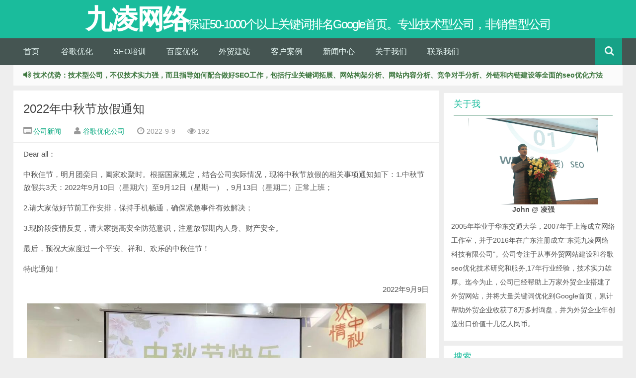

--- FILE ---
content_type: text/html
request_url: https://www.syoseo.com/post/1310.html
body_size: 7183
content:
<!DOCTYPE html>
<html lang="zh-CN" xml:lang="zh-CN">
<head>
  <meta http-equiv="Content-Type" content="text/html; charset=utf-8"/>
  <meta name="viewport" content="width=device-width, initial-scale=1.0">
  <meta name="generator" content="Z-Blog 2.3 Avengers Build 180518" />
  <meta http-equiv="X-UA-Compatible" content="IE=Edge">
  <link rel="shortcut icon" href="https://www.syoseo.com/favicon.ico"/>
  <link rel="stylesheet" rev="stylesheet" href="https://www.syoseo.com/zb_users/THEME/Yusi/CSS/bootstrap.min.css" type="text/css" media="screen" />
  <link rel="stylesheet" rev="stylesheet" href="https://www.syoseo.com/zb_users/THEME/Yusi/STYLE/style.css" type="text/css" media="screen" />
  <link rel="author" href="https://www.syoseo.com" />
  <script src="https://www.syoseo.com/zb_system/script/common.js" type="text/javascript"></script>
  <script src="https://www.syoseo.com/zb_system/function/c_html_js_add.asp" type="text/javascript"></script>
  <title>2022年中秋节放假通知_公司新闻_九凌网络</title>
  <meta name="keywords" content="九凌网络,中秋节,放假通知,谷歌优化公司,谷歌SEO公司,Google优化公司,外贸SEO公司,谷歌推广公司,最好的谷歌优化公司" />
  <meta name="description" content="Dear all：中秋佳节，明月团栾日，阖家欢聚时。根据国家规定，结合公司实际情况，现将中秋节放假的相关事项通知如下：1.中秋节放假共3天：2022年9月10日（星期六）至9..." />
  <meta name="author" content="谷歌优化公司" />
  <link rel="alternate" type="application/rss+xml" href="https://www.syoseo.com/feed.asp?cmt=1310" title="有关《2022年中秋节放假通知》的评论" />
<!--[if lt IE 9]><script src="https://www.syoseo.com/zb_users/THEME/Yusi/SCRIPT/html5.js"></script><![endif]-->
<!-- Global site tag (gtag.js) - Google Analytics -->
<script async src="https://www.googletagmanager.com/gtag/js?id=UA-86653453-1"></script>
<script>
  window.dataLayer = window.dataLayer || [];
  function gtag(){dataLayer.push(arguments);}
  gtag('js', new Date());

  gtag('config', 'UA-86653453-1');
</script>
</script>
<script>(function() {var _53code = document.createElement("script");_53code.src = "https://tb.53kf.com/code/code/1b509ad4409ffd67ba57f9d57afee2641/1";var s = document.getElementsByTagName("script")[0]; s.parentNode.insertBefore(_53code, s);})();</script>

</head>
<body>
<header class="header" id="header">
  <div class="container-inner">
    <div class="yusi-logo">
      <strong><a href="https://www.syoseo.com/"><span class="yusi-mono">九凌网络</span> <span class="yusi-bloger">保证50-1000个以上关键词排名Google首页。专业技术型公司，非销售型公司</span></a></strong>
    </div>
  </div>
  <div class="navbar" id="nav-header">
    <ul class="nav clearfix">
      <li><a href="https://www.syoseo.com/">首页</a></li><li id="menu-cate-2"><a href="https://www.syoseo.com/google.html">谷歌优化</a></li><li id="menu-cate-4"><a href="https://www.syoseo.com/seo-training.html">SEO培训</a></li><li id="menu-cate-4"><a href="https://www.syoseo.com/yiqibao.html">百度优化</a></li><li id="menu-cate-6"><a href="https://www.syoseo.com/website.html">外贸建站</a></li><li id="menu-cate-4"><a href="https://www.syoseo.com/cases.html">客户案例</a></li><li id="menu-cate-6"><a href="https://www.syoseo.com/default.asp?mod=pc">新闻中心</a></li><li id="menu-page-7"><a href="https://www.syoseo.com/aboutus.html">关于我们</a></li><li id="menu-page-8"><a href="https://www.syoseo.com/contact.html">联系我们</a></li>
      <li class="pull-right">
        <div class="toggle-search"><i class="fa fa-search"></i></div>
        <div style="display: none;" class="search-expand">
          <div class="search-expand-inner">
            <form action="https://www.syoseo.com/search.asp" onsubmit="location.href='https://www.syoseo.com/search.asp?q=' + encodeURIComponent(this.s.value).replace(/%20/g, '+'); return false;"
            class="searchform themeform" method="post">
              <div><input type="ext" value="搜索..." onfocus='if (this.value == "搜索...") this.value = "";' onblur='if (this.value == "") this.value = "搜索...";' name="s" class="search" /></div>
            </form>
          </div>
        </div>
      </li>
    </ul>
    <div class="screen-mini"><button class="btn btn-inverse screen-nav" data-type="screen-nav"><i class="fa fa-list"></i></button></div>
  </div>
</header>

<section class="container clearfix">
  <div class="speedbar"><div class="toptip"><strong class="text-success"><i class="fa fa-volume-up"></i> 技术优势：技术型公司，不仅技术实力强，而且指导如何配合做好SEO工作，包括行业关键词拓展、网站构架分析、网站内容分析、竞争对手分析、外链和内链建设等全面的seo优化方法</strong></div></div>
  <div class="content-wrap">
    <div class="content">
      <header class="article-header">
  <h1 class="article-title">
    <a href="https://www.syoseo.com/post/1310.html" title="2022年中秋节放假通知">2022年中秋节放假通知</a>
  </h1>
  <div class="meta">
    <span class="muted" id="mute-category">
      <i class="fa fa-list-alt"></i>
      <a href="https://www.syoseo.com/catalog.asp?cate=1" title="公司新闻">公司新闻</a>
    </span>
    <span class="muted">
      <i class="fa fa-user"></i>
      <a href="https://www.syoseo.com/catalog.asp?user=1" title="谷歌优化公司">谷歌优化公司</a>
    </span>
    <time class="muted">
      <i class="fa fa-clock-o"></i> 2022-9-9
    </time>
    <span class="muted">
      <i class="fa fa-eye"></i> <span class="AddView" id="spn1310" data-id="1310"></span>
    </span>
  </div>
</header>
<article class="article-content">
  <p>Dear all：<br/></p><p>中秋佳节，明月团栾日，阖家欢聚时。根据国家规定，结合公司实际情况，现将中秋节放假的相关事项通知如下：1.中秋节放假共3天：2022年9月10日（星期六）至9月12日（星期一），9月13日（星期二）正常上班；</p><p>2.请大家做好节前工作安排，保持手机畅通，确保紧急事件有效解决；</p><p>3.现阶段疫情反复，请大家提高安全防范意识，注意放假期内人身、财产安全。</p><p>最后，预祝大家度过一个平安、祥和、欢乐的中秋佳节！</p><p>特此通知！</p><p style="text-align: right;">2022年9月9日</p><p><img src="https://www.syoseo.com/zb_users/upload/2022/9/2022090957998093.jpg" title="中秋节快乐！" width="803" height="502" border="0" hspace="0" vspace="0" style="width: 803px; height: 502px;"/></p><link rel="stylesheet" href="https://www.syoseo.com/zb_users/PLUGIN/oogps_digg/oogps_digg.css" type="text/css" /><Script language="javascript" type="text/javascript">var PostID=1310;</script> <Script language="javascript" type="text/javascript" src="https://www.syoseo.com/zb_users/PLUGIN/oogps_digg/oogps_digg.js"></script><div class="newdigg" id="digg"></div><div id='loadings'></div>
  <div class="article-social"><img src="https://www.syoseo.com/ftbanner.jpg" title="九凌网络服务项目"/></div>
</article>
<footer class="article-footer">
  <div class="article-tags">
    <i class="fa fa-tags"></i>
    <a href="https://www.syoseo.com/catalog.asp?tags=%E4%B9%9D%E5%87%8C%E7%BD%91%E7%BB%9C" rel="tag" title="九凌网络">九凌网络</a>&nbsp;<a href="https://www.syoseo.com/catalog.asp?tags=%E4%B8%AD%E7%A7%8B%E8%8A%82" rel="tag" title="中秋节">中秋节</a>&nbsp;<a href="https://www.syoseo.com/catalog.asp?tags=%E6%94%BE%E5%81%87%E9%80%9A%E7%9F%A5" rel="tag" title="放假通知">放假通知</a>&nbsp;<a href="https://www.syoseo.com/catalog.asp?tags=%E8%B0%B7%E6%AD%8C%E4%BC%98%E5%8C%96%E5%85%AC%E5%8F%B8" rel="tag" title="谷歌优化公司">谷歌优化公司</a>&nbsp;<a href="https://www.syoseo.com/catalog.asp?tags=%E8%B0%B7%E6%AD%8CSEO%E5%85%AC%E5%8F%B8" rel="tag" title="谷歌SEO公司">谷歌SEO公司</a>&nbsp;<a href="https://www.syoseo.com/catalog.asp?tags=Google%E4%BC%98%E5%8C%96%E5%85%AC%E5%8F%B8" rel="tag" title="Google优化公司">Google优化公司</a>&nbsp;<a href="https://www.syoseo.com/catalog.asp?tags=%E5%A4%96%E8%B4%B8SEO%E5%85%AC%E5%8F%B8" rel="tag" title="外贸SEO公司">外贸SEO公司</a>&nbsp;<a href="https://www.syoseo.com/catalog.asp?tags=%E8%B0%B7%E6%AD%8C%E6%8E%A8%E5%B9%BF%E5%85%AC%E5%8F%B8" rel="tag" title="谷歌推广公司">谷歌推广公司</a>&nbsp;<a href="https://www.syoseo.com/catalog.asp?tags=%E6%9C%80%E5%A5%BD%E7%9A%84%E8%B0%B7%E6%AD%8C%E4%BC%98%E5%8C%96%E5%85%AC%E5%8F%B8" rel="tag" title="最好的谷歌优化公司">最好的谷歌优化公司</a>&nbsp;
  </div>
</footer>
<nav class="article-nav clearfix"><span class="article-nav-prev"><a class="pull-left" href="https://www.syoseo.com/post/1309.html"  title="上一篇 8月份我国出口大减速，外需走弱是主因，外贸企业如何应对？">« 8月份我国出口大减速，外需走弱是主因，外贸企业如何应对？</a></span><span class="article-nav-next"><a class="pull-right" href="https://www.syoseo.com/post/1311.html" title="下一篇 制造业的怪现象，中小企业老板宁可关厂不接单，也不愿去贷款">制造业的怪现象，中小企业老板宁可关厂不接单，也不愿去贷款 »</a></span>
</nav>

<div class="related_top">
  <div class="related_posts">
    <div class="relates">
    	<ul>
<li><i class="fa fa-minus"></i> <a  href="https://www.syoseo.com/post/1874.html" title="网站谷歌SEO效果不好，应该如何改进？">网站谷歌SEO效果不好，应该如何改进？</a><!-- &nbsp;&nbsp;(2025-7-17 11:53:36) --></li>
<li><i class="fa fa-minus"></i> <a  href="https://www.syoseo.com/post/1869.html" title="订单下滑，传统外贸企业如何破局？">订单下滑，传统外贸企业如何破局？</a><!-- &nbsp;&nbsp;(2025-7-3 18:5:58) --></li>
<li><i class="fa fa-minus"></i> <a  href="https://www.syoseo.com/post/1862.html" title="做Google优化，一定要学会避坑">做Google优化，一定要学会避坑</a><!-- &nbsp;&nbsp;(2025-6-5 17:30:58) --></li>
<li><i class="fa fa-minus"></i> <a  href="https://www.syoseo.com/post/1857.html" title="做外贸独立站SEO 17年，我的一些真实感悟">做外贸独立站SEO 17年，我的一些真实感悟</a><!-- &nbsp;&nbsp;(2025-5-28 15:25:33) --></li>
<li><i class="fa fa-minus"></i> <a  href="https://www.syoseo.com/post/1856.html" title="九凌网络专注谷歌SEO优化17年，始终如一，技术为本">九凌网络专注谷歌SEO优化17年，始终如一，技术为本</a><!-- &nbsp;&nbsp;(2025-5-27 17:48:44) --></li>
<li><i class="fa fa-minus"></i> <a  href="https://www.syoseo.com/post/1846.html" title="半年时间网站谷歌seo自然流量翻10倍的数据告诉你如何选择谷歌优化公司">半年时间网站谷歌seo自然流量翻10倍的数据告诉你如何选择谷歌优化公司</a><!-- &nbsp;&nbsp;(2025-5-21 15:33:26) --></li>
<li><i class="fa fa-minus"></i> <a  href="https://www.syoseo.com/post/1838.html" title="🎉喜讯！老客户推荐来单！">🎉喜讯！老客户推荐来单！</a><!-- &nbsp;&nbsp;(2025-5-13 16:58:41) --></li>
<li><i class="fa fa-minus"></i> <a  href="https://www.syoseo.com/post/1833.html" title="为什么越来越多企业选择九凌网络做Google优化？技术实力与效果才是关键">为什么越来越多企业选择九凌网络做Google优化？技术实力与效果才是关键</a><!-- &nbsp;&nbsp;(2025-5-8 17:55:30) --></li>
<li><i class="fa fa-minus"></i> <a  href="https://www.syoseo.com/post/1809.html" title="选择某家谷歌优化公司的原因是什么？">选择某家谷歌优化公司的原因是什么？</a><!-- &nbsp;&nbsp;(2025-4-2 11:21:28) --></li>
<li><i class="fa fa-minus"></i> <a  href="https://www.syoseo.com/post/1791.html" title="服装外贸出口企业客户来我司洽谈谷歌优化项目">服装外贸出口企业客户来我司洽谈谷歌优化项目</a><!-- &nbsp;&nbsp;(2025-2-27 12:6:10) --></li></ul>
    </div>
  </div>
</div>


<div class="no_webshot" id="respond">
  <div class="comt-title" id="comment">
    <h3 class="posttop">发表评论:<a rel="nofollow" id="cancel-reply" href="#divCommentPost" style="display:none;"><small>取消回复</small></a></h3>
  </div>
  <form id="frmSumbit" target="_self" method="post" action="https://www.syoseo.com/zb_system/cmd.asp?act=cmt&amp;key=2c0e331f">
    <div class="comt">
      <div class="comt-box">
        <input type="hidden" name="inpId" id="inpId" value="1310" />
        <input type="hidden" name="inpArticle" id="inpArticle" value="" />
        <input type="hidden" name="inpRevID" id="inpRevID" value="" />
        <div class="form-horizontal">
        	<input type="text" name="inpName" id="inpName" class="form-control" value="" size="33" tabindex="1" />
        	<label for="inpName">名称(*)</label>
        </div>
        <div class="form-horizontal">
          <input type="text" name="inpEmail" id="inpEmail" class="form-control" value="" size="33" tabindex="2" />	
          <label for="inpEmail">邮箱</label>
        </div>
        <div class="form-horizontal">
          <input type="text" name="inpHomePage" id="inpHomePage" class="form-control" value="" size="33" tabindex="3" />
          <label for="inpHomePage">网址</label>
        </div>
        
        <div class="form-horizontal">
          <label for="inpVerify">验证码(*)</label>
          <div><input type="text" name="inpVerify" id="inpVerify" class="form-control" value="" size="33" tabindex="4" />
            <img style="border:1px solid silver;width:60px;height:20px;" src="https://www.syoseo.com/zb_system/function/c_validcode.asp?name=commentvalid" alt="验证码" title="验证码" />
          </div>
        </div>
        
        <div class="form-horizontal">
          <textarea name="txaArticle" id="txaArticle" class="form-control" cols="60" rows="5" tabindex="5" onchange="GetActiveText(this.id);" onclick="GetActiveText(this.id);" onfocus="GetActiveText(this.id);"></textarea>
          <!-- <label for="txaArticle">正文(*)(留言最长字数:1000)</label> -->
        </div>
        <div class="form-horizontal comt-tips">
          <input type="checkbox" name="chkRemember" value="1" id="chkRemember"/>
          <label for="chkRemember">记住我,下次回复时不用重新输入个人信息</label>
        </div>
        <div class="comt-ctrl">
          <button tabindex="5" id="btnSumbit" name="btnSumbit" onclick="JavaScript:return VerifyMessage();" type="submit" class="btn btn-large btn-block btn-primary"><i class="fa fa-check-square-o"></i> 提交评论</button>
        </div>
      </div>
    </div>
    <script language="JavaScript" type="text/javascript">objActive="txaArticle";ExportUbbFrame();</script>
    <script language="JavaScript" type="text/javascript">LoadRememberInfo();</script>
  </form>
</div>


<div id="postcomments">
<div class="commentlist">
  <ins style="display:none;" id="AjaxCommentEnd"></ins><ins style="display:none;" id="AjaxCommentBegin"></ins>
</div>
</div>


    </div>
  </div>
  <aside class="sidebar"><section class="widget" id="divFunction35" >

<h3>关于我</h3>

<div><div class="LoadMod" data-mod="function35" id="mod_function35" style="display:none;"></div></div> 
<div class="clearfix"></div>
</section>
<section class="widget" id="divSearchPanel" >

<h3>搜索</h3>

<div><div class="LoadMod" data-mod="searchpanel" id="mod_searchpanel" style="display:none;"></div></div> 
<div class="clearfix"></div>
</section>
<section class="widget" id="divCatalog" >

<h3>网站分类</h3>

<ul><li class="LoadMod" data-mod="catalog" id="mod_catalog" style="display:none;"></li></ul> 
<div class="clearfix"></div>
</section>
<section class="widget" id="divPrevious" >

<h3>最近发表</h3>

<ul><li class="LoadMod" data-mod="previous" id="mod_previous" style="display:none;"></li></ul> 
<div class="clearfix"></div>
</section>
<section class="widget" id="divComments" >

<h3>最新留言</h3>

<ul><li class="LoadMod" data-mod="comments" id="mod_comments" style="display:none;"></li></ul> 
<div class="clearfix"></div>
</section>
<section class="widget" id="divFavorites" >

<h3>网站收藏</h3>

<ul><li class="LoadMod" data-mod="favorite" id="mod_favorite" style="display:none;"></li></ul> 
<div class="clearfix"></div>
</section>
<section class="widget" id="divFunction38" >

<div><div class="LoadMod" data-mod="function38" id="mod_function38" style="display:none;"></div></div> 
<div class="clearfix"></div>
</section>
<section class="widget" id="divLinkage" >

<h3>友情链接</h3>

<ul><li class="LoadMod" data-mod="link" id="mod_link" style="display:none;"></li></ul> 
<div class="clearfix"></div>
</section>
</aside>
</section>
<footer class="footer">
  <div class="footer-inner">
    <div class="copyright">
      <p class="copy">版权所有 © 2007-2025 上海九凌网络科技有限公司 东莞九凌网络科技有限公司<br>Powered By <a href="http://www.zblogcn.com/" title="RainbowSoft Studio Z-Blog" target="_blank" rel="nofollow">Z-Blog</a> | THEME By <a href="https://www.syoseo.com/zb_system/function/c_urlredirect.asp?url=h7t5t5p2%3A3%2F7%2F0y7u8s7i0142837%2E3c9o8m0" rel="nofollow" target="_blank" title="欲思博�?>欲�?/a> &amp; <a href="http://www.wdssmq.com" rel="nofollow" target="_blank" title="沉冰浮水">沉冰浮水</a><br>手机/微信：13918719992 QQ：10210382</p>
    </div>
  </div>
</footer>

<script type="text/javascript" src="https://www.syoseo.com/zb_users/THEME/Yusi/script/common.js"></script>
</body>
</html>




--- FILE ---
content_type: text/html; Charset=utf-8
request_url: https://www.syoseo.com/zb_users/plugin/oogps_digg/digg.asp
body_size: 510
content:
<div class='newdigg'><div  onclick="JavaScript:isdigs('ding')"  class='diggbox digg_good' onmouseout="this.style.backgroundPosition='left top';" onmousemove="this.style.backgroundPosition='left bottom';"   style='background-position: left top;'><div class='digg_act'>顶一下</div><div  class='digg_num'>(1)</div><div class='digg_percent'><div class='digg_percent_bar'><span style='width: 100%;'></span></div><div class='digg_percent_num'>100%</div></div></div><div onclick=JavaScript:isdigs('cai')  class='diggbox digg_bad' onmouseout="this.style.backgroundPosition='right top';" onmousemove="this.style.backgroundPosition='right bottom';"  style='background-position: right top;'><div class='digg_act'>踩一下</div><div class='digg_num'>(0)</div><div class='digg_percent'><div class='digg_percent_bar'><span style='width:0%;'></span></div><div class='digg_percent_num'>0%</div></div></div>

--- FILE ---
content_type: text/css
request_url: https://www.syoseo.com/zb_users/THEME/Yusi/STYLE/style.css
body_size: 15394
content:
/*!
 * Yusi For Z-Blog ASP 0.1 (http://www.wdssmq.com)
 * Copyright 2013-2014 沉冰浮水
 */
img {
  max-width: 100%;
  height: auto;
}
.container {
  margin: 0 auto 10px;
  max-width: 1226px;
}
.container-inner {
  margin: 0 auto;
  max-width: 1226px;
  position: relative;
  text-align: center;
  width: 100%;
}
.header {
  top: 0;
  width: 100%;
  z-index: 99999;
  background: none repeat scroll 0 0 #1abc9c;
}
.yusi-logo {
  display: block;
  text-align: center;
}
.yusi-logo h1 {
  cursor: pointer;
  display: inline-block;
  font-weight: 100;
  padding: 30px 0 20px;
}
.yusi-mono {
  color: #fff;
  font-size: 54px;
  letter-spacing: -2px;
  margin: 0;
  padding: 0;
  position: relative;
  text-shadow: 0 0 1px rgba(94, 255, 216, 0.8);
  transition: all 0.1s ease-out 0s;
  z-index: 0;
}
.yusi-bloger {
  color: #fff;
  font-size: 24px;
  font-weight: normal;
  letter-spacing: -2px;
  margin-left: -6px;
  padding: 0;
  position: relative;
  text-shadow: 0 0 1px rgba(94, 255, 216, 0.8);
  transition: all 0.5s ease-out 0s;
  z-index: 2;
}
.yusi-logo h1:hover .yusi-mono {
  letter-spacing: 5px;
}
.yusi-logo h1:hover .yusi-bloger {
  left: 26px;
  opacity: 0.2;
}
.navbar {
  background-color: #4a4a4a;
  opacity: 0.9;
}
.navbar .nav {
  display: block;
  font-size: 16px;
  left: 0;
  margin: 0 auto;
  padding: 0;
  max-width: 1226px;
  position: relative;
}
.navbar .nav li {
  display: block;
  float: left;
  margin-right: 1px;
  min-width: 75px;
  position: relative;
  width: auto;
}
.navbar .nav li a {
  padding: 16px 20px;
  display: block;
  color: #fff;
}
.navbar .nav li a:hover,
.navbar .nav li a.active {
  background-color: #16a085;
}
/*二级菜单*/
.nav li ul {
  background-color: #4a4a4a;
  display: none;
  padding: 0;
  position: absolute;
}
.nav li:hover ul {
  display: block;
}

.nav li ul li {
  float: none !important;
}
.nav li ul a {
  padding: 16px 19px !important;
}
/*二级菜单结束*/
.navbar .screen-mini {
  display: none;
}
.toggle-search {
  background: none repeat scroll 0 0 #16a085;
  color: #fff;
  cursor: pointer;
  margin-top: 0;
  padding: 16px 19px 15px;
  position: absolute;
  right: 0;
  transition: all 0.25s ease-out 0s;
}
.toggle-search:hover,
.toggle-search.active {
  opacity: 0.75;
}
.search-expand {
  box-shadow: 0 1px 0 rgba(255, 255, 255, 0.1);
  display: none;
  position: absolute;
  right: 0;
  top: 56px;
  width: 360px;
}
.search-expand-inner {
  border: 1px solid #d2d6d5;
}
.search-expand .themeform input {
  background-color: #fff;
  border: 0 none;
  outline: 0 none;
  width: 100%;
}
.searchform div {
  position: relative;
}
.searchform div input {
  line-height: 20px;
  margin: 0;
  padding-left: 26px;
}
.searchform div:after {
  color: #ccc;
  content: "";
  font-family: FontAwesome;
  font-size: 14px;
  left: 10px;
  line-height: 24px;
  position: absolute;
  top: 8px;
}
.searchform div input.search {
  font-family: "Microsoft Yahei", "Helvetica Neue", Helvetica, Arial, sans-serif;
  height: 39px;
  padding-left: 30px;
}
.speedbar {
  background-color: #fbfbfb;
  clear: both;
  color: #666;
  line-height: 25px;
  margin-bottom: 10px;
  overflow: hidden;
  padding: 8px 20px;
}
.content-wrap {
  float: left;
  width: 100%;
}
.content {
  margin-right: 370px;
}
/*摘要*/
div.excerpt {
  padding: 5px 20px;
}
div.excerpt header {
  margin: 0;
}
div.excerpt h2 {
  padding-left: 5px;
}
.excerpt {
  background-color: #fff;
  clear: both;
  margin-bottom: 10px;
  padding: 20px 15px 30px 20px;
  /* position: relative; */
}
.excerpt:hover .focus a img {
  transform: scale(1.1);
}
.excerpt header {
  margin: 0 10px 15px 0;
}
.excerpt header .label {
  margin-right: 5px;
  padding: 2px 6px 4px;
  /* position: relative; */
  top: -2px;
}
.excerpt h2 {
  display: inline;
  font-size: 20px;
  font-weight: normal;
  line-height: 25px;
  margin: 0;
  /* position: relative; */
  top: 1px;
}
.excerpt .note {
  color: #777;
  line-height: 24px;
}
.excerpt p.auth-span {
  float: right;
  font-size: 13px;
}
/*文章*/
.article-footer,
.article-author {
  overflow: hidden;
  padding: 15px 20px;
}
.article-header {
  background-color: #fff;
  border-bottom: 1px solid #eee;
  padding: 2px 20px 12px;
}
.article-title {
  margin: 5px 0;
}
.article-title a {
  color: #444;
  font-size: 24px;
  font-weight: normal;
  line-height: 60px;
}
.article-content {
  background-color: #fff;
  font-size: 15px;
  line-height: 26px;
  padding: 10px 20px 20px;
  position: relative;
  word-break: break-all;
  word-wrap: break-word;
}
.article-content h2 {
  background-color: #eeeeee;
  border-left: 4px solid #00a67c;
  font-size: 18px;
  line-height: 18px;
  margin: 20px -20px 20px -24px;
  padding: 10px 20px 9px 10px;
  font-weight:bold;
}
.article-content h3 {
  font-size: 16px;
  font-weight:bold;
}
.article-content h4 {
  font-size: 15px;
  font-weight:bold;
}
.article-content p {
  margin: 0 0 15px;
}
.article-content ul,
.article-content ol {
  margin: 8px 0 8px 30px;
}
.article-content li:before {
  color: #bbb;
  content: "";
  display: inline-block;
  font-family: FontAwesome;
  font-size: 12px;
  font-style: normal;
  font-weight: normal;
  height: 0;
  line-height: 30px;
  width: 20px;
}
.article-content li {
  line-height: 30px;
  text-indent: 0;
}
.article-content table {
  border-left: 1px solid #ddd;
  border-top: 1px solid #ddd;
  margin-bottom: 16px;
  text-indent: 0;
  width: 100%;
}
.article-content table th {
  background-color: #f9f9f9;
  text-align: center;
}
.article-content table td,
.article-content table th {
  border-bottom: 1px solid #ddd;
  border-right: 1px solid #ddd;
  padding: 5px 10px;
}
.article-content .alignleft {
  float: left;
  margin-right: 10px;
  text-align: left;
}
.article-content .aligncenter {
  display: block;
  margin: 0 auto;
  text-align: center;
}
.article-content .alignright {
  float: right;
  margin-left: 10px;
  text-align: right;
}
.article-content a {
  color: #00a67c;
}
.article-content a:hover {
  color: #d9534f;
}
.article-content a.dl {
  background: none repeat scroll 0 0 #5fbaac;
  border: 2px solid white;
  border-radius: 2px;
  box-shadow: 0 0 0 1px #eee;
  color: #fff;
  cursor: pointer;
  display: inline-block;
  margin: 10px 5px 20px 25px;
  padding: 8px 16px;
  text-align: center;
  text-indent: 0;
  vertical-align: text-bottom;
}
.article-content a.dl i {
  margin-right: 10px;
  vertical-align: inherit;
}
.article-content a.dl:hover {
  background: none repeat scroll 0 0 #f78585;
}
.article-content img {
  display: block;
  margin: 0 auto;
}
.article-footer {
  background-color: #fff;
  border-top: 1px solid #f7f7f7;
}
.article-tags {
  float: left;
  font-size: 15px;
}
.article-tags i {
  color: #bbb;
  margin-right: 10px;
}
.article-tags a {
  background-color: #4a4a4a;
  color: #fff;
  display: inline-block;
  margin: 0 2px;
  opacity: 0.7;
  padding: 2px 6px 3px;
}
.article-tags a:hover {
  background-color: #428bca;
  opacity: 1;
}
.article-tags a:nth-child(5n) {
  background-color: #4a4a4a;
}
.article-tags a:nth-child(5n+1) {
  background-color: #428bca;
}
.article-tags a:nth-child(5n+2) {
  background-color: #5cb85c;
}
.article-tags a:nth-child(5n+3) {
  background-color: #d9534f;
}
.article-tags a:nth-child(5n+4) {
  background-color: #f0ad4e;
}
.article-nav {
  background-color: #fbfbfb;
  border-top: 1px solid #f2f2f2;
  color: #bbb;
  font-size: 15px;
  overflow: hidden;
  padding: 15px 20px;
}
/*相关文章*/
.related_posts {
  background-color: #fff;
  margin: 10px 0;
  overflow: hidden;
  padding: 20px 10px 0;
}
.relates {
  background-color: #fff;
  border-top: 1px solid #f2f2f2;
  margin-bottom: 10px;
  overflow: hidden;
}
.relates ul {
  overflow: hidden;
  padding: 15px 0 15px 10px;
}
.relates li {
  color: #bbb;
  float: left;
  height: 30px;
  line-height: 30px;
  overflow: hidden;
  width: 49%;
}
.relates a {
  margin-right: 20px;
  padding-left: 10px;
}
.relates a:hover {
  color: #d9534f;
}
/*评论*/
#respond {
  background-color: #fff;
  border: 1px solid #dbece8;
  margin-top: 15px;
  position: relative;
}
.comt-title {
  background-color: #f7f7f7;
  overflow: hidden;
  padding: 12px 20px;
}
.posttop {
  font-size: 22px;
  margin: 0;
}
.comt {
  padding: 20px 20px 5px;
  position: relative;
}
.comt-box {
  overflow: hidden;
}
.comt-box .form-horizontal {
  margin: 6px 0;
}
#txaArticle {
  min-height: 80px;
  width: 75%;
}
#postcomments {
  background-color: #fff;
  position: relative;
}
.commentlist {
  padding: 12px 20px 0;
}
.commentlist .media {
  padding: 12px 0 10px;
}
.c-main:before {
  border-bottom: 9px solid transparent;
  border-right: 9px solid #eee;
  border-top: 9px solid transparent;
  content: "";
  display: inline-block;
  left: -9px;
  position: absolute;
  top: 15px;
}
.c-main:after {
  border-bottom: 7px solid transparent;
  border-right: 7px solid #fbfdfb;
  border-top: 7px solid transparent;
  content: "";
  display: inline-block;
  left: -7px;
  position: absolute;
  top: 17px;
}
.c-main {
  background: none repeat scroll 0 0 #fbfdfb;
  border: 1px solid #eee;
  border-radius: 3px;
  font-size: 15px;
  line-height: 25px;
  margin-left: 72px;
  margin-top: -2px;
  padding: 10px 15px;
  position: relative;
}
.c-meta {
  color: #bbb;
  font-size: 14px;
}
.c-author {
  margin-right: 10px;
}
.comment-reply-link {
  color: #00a67c;
  margin-left: 6px;
}
/*Tags*/
.tags-cloud {
  padding: 12px 13px 10px 15px;
}
.tags-cloud .tag-name {
  color: #fff;
  padding: 3px;
  margin-bottom: 3px;
}
.tags-cloud .tag-name-size-1 {
  font-size: 16px;
}
.tags-cloud .tag-name-size-2 {
  font-size: 18px;
}
.tags-cloud .tag-name-size-3 {
  font-size: 20px;
}
.tags-cloud .tag-name-size-4 {
  font-size: 22px;
}
.tags-cloud .tag-name-size-5 {
  font-size: 24px;
}
.tags-cloud .tag-name-size-6 {
  font-size: 26px;
}
.tags-cloud .tag-name-size-7 {
  font-size: 28px;
}
/* 评论分页 */
.pagebar {
  background-color: #fff;
  padding: 20px 0 15px;
  text-align: center;
  margin-bottom: 0;
  margin-left: 0;
  list-style: none;
}
.pagebar .l {
  float: left;
}
.pagebar .r {
  float: right;
}
/*分页*/
.pagination {
  background-color: #fff;
  padding: 20px 0 15px;
  text-align: center;
}
.pagination a, .pagination > span {
  display: block;
  float: left;
  background-color: #eee;
  color: #666;
  line-height: 20px;
  margin: 0 3px;
  padding: 4px 12px 3px;
}
.pagination a:hover{
  background-color: #6fc299;
  color: #fff;
}
.pagination .now-page {
  background-color: #00a67c;
  color: #fff;
}
/*侧栏*/
.sidebar {
  float: left;
  margin-left: -360px;
  position: relative;
  width: 360px;
}
.widget {
  background-color: #fff;
  clear: both;
  margin-bottom: 10px;
}
.widget h3 {
  border-bottom: 1px solid #90bba8;
  color: #1abc9c;
  font-size: 18px;
  font-weight: normal;
  line-height: 45px;
  margin: 5px 20px;
}
.widget > div {
  padding: 0 15px 5px;
}
.widget ul {
  list-style: outside none none;
  padding: 0;
}
.widget li {
  color: #00a67c;
  overflow: hidden;
  padding: 4px 15px;
  text-overflow: ellipsis;
  white-space: nowrap;
}
#divCalendar {
  overflow: hidden;
}
#divCalendar table {
  text-align: center;
  width: 100%;
}
#divCalendar table caption {
  font-size: 15px;
  padding: 10px 0 5px;
}
#divCalendar table tbody td,
#divCalendar table thead th {
  border: 1px solid #eee;
  padding: 5px 3px;
}
#divCalendar table thead th {
  background-color: #fbfbfb;
}
#divCalendar table tbody td a {
  background-color: #00a67c;
  color: #fff;
  display: block;
  margin: 0 3px;
}
#divCalendar table tbody td a:hover {
  background-color: #35d2ab;
}
#divCatalog li,
#divTags li,
#divLinkage li {
  float: left;
  margin-bottom: 5px;
  width: 49%;
}
#divCatalog li a {
  margin-left: 15px;
}
#divCatalog li ul {
  padding: 0 0 0 15px;
}
#divCatalog li li {
  float: none;
  width: auto;
}
#divSearchPanel #edtSearch {
  background: none repeat scroll 0 0 #f7f7f7;
  border: 0 none;
  float: left;
  height: 30px;
  outline: 0 none;
  padding: 1px 8px;
  width: 220px;
}
#divSearchPanel #btnPost {
  background: none repeat scroll 0 0 #1abc9c;
  border: 0 none;
  color: #fff;
  font-size: 15px;
  height: 32px;
  letter-spacing: 2px;
  width: 84px;
}
#divTags ul {
  padding-left: 15px;
}
#divTags li {
  margin-right: 5px;
  width: 46%;
}
.tag-name:nth-child(9n) {
  background-color: #4a4a4a;
}
.tag-name:nth-child(9n+1) {
  background-color: #15a287;
}
.tag-name:nth-child(9n+2) {
  background-color: #5cb85c;
}
.tag-name:nth-child(9n+3) {
  background-color: #d9534f;
}
.tag-name:nth-child(9n+4) {
  background-color: #567e95;
}
.tag-name:nth-child(9n+5) {
  background-color: #b433ff;
}
.tag-name:nth-child(9n+6) {
  background-color: #00a67c;
}
.tag-name:nth-child(9n+7) {
  background-color: #b37333;
}
.tag-name:nth-child(9n+8) {
  background-color: #f60;
}
.tag-name a,
.tag-name {
  color: #fff;
  display: inline-block;
  opacity: 0.8;
}
.tag-name:hover {
  opacity: 1;
}
.footer {
  background: none repeat scroll 0 0 #333;
  border-top: 8px solid #00a67c;
  box-shadow: 0 -8px 0 rgba(0, 0, 0, 0.1);
  margin-top: 20px;
  position: relative;
}
.footer-inner {
  color: #aaa;
  margin: 0 auto;
  max-width: 1226px;
  padding: 16px 20px 14px;
  text-shadow: 0 -1px 0 #333333;
}
.footer a {
  color: #aaa;
}
.footer a:hover {
  color: #ddd;
  text-decoration: underline;
}
@media (max-width: 979px) {
  .toggle-search {
    padding: 11px 25px 10px 20px;
  }
  .yusi-mono {
    font-size: 42px !important;
  }
  .navbar {
    background-color: transparent;
    height: auto;
  }
  .navbar .screen-mini {
    display: block;
    float: left;
  }
  .navbar .screen-mini .btn {
    background-color: #4a4a4a;
    padding: 16px 22px;
  }
  .navbar .screen-mini .btn:hover,
  .navbar .screen-mini .btn.active {
    background-color: #404040;
  }
  .navbar .screen-mini .btn i {
    margin-top: 2px;
  }
  .navbar .nav {
    background-color: #eee;
    display: none;
    float: none;
    margin-right: 0;
    padding: 0;
  }
  .navbar .nav > li {
    float: none;
    font-weight: bold;
    margin-right: 0;
  }
  .navbar .nav > li > a {
    border-bottom: 1px solid #ddd;
    color: #444;
    padding: 10px 20px 9px;
  }
  .navbar .nav li a:hover {
    background-color: #fff;
    color: #444;
  }
  .navbar .nav ul {
    display: block;
  }
  .navbar .nav > li > ul {
    display: block;
    font-weight: normal;
    left: 0;
    padding-bottom: 0;
    position: relative;
    top: 0;
  }
  .navbar .nav > li > ul > li > ul {
    display: block;
    left: 0;
    padding-bottom: 0;
    position: relative;
    top: 0;
  }
  .navbar .nav > li > ul > li {
    border-bottom: 1px solid #ddd;
    float: none;
    margin: 0;
    position: relative;
  }
  .navbar .nav > li > ul > li > a,
  .navbar .nav > li > ul > li > ul > li > a {
    color: #444;
    display: block;
    float: none;
    padding: 10px 20px 9px 50px;
  }
  .navbar .nav > li > ul > li > ul > li > a {
    padding-left: 80px;
  }
  .navbar .nav > li > ul > li > a:hover,
  .navbar .nav li li.current-menu-item a {
    color: #444;
  }
  .navbar .nav li li a:hover,
  .navbar .nav li li.current-menu-item a {
    background-color: #fff;
  }
  .navbar .nav li:hover a,
  .navbar .nav li.current-menu-item a,
  .navbar .nav li.current-menu-parent a,
  .navbar .nav li.current_page_item a,
  .navbar .nav li.current-post-ancestor a,
  .navbar .nav li ul {
    background-color: #eee;
    color: #444;
    display: block;
  }
  .yusi-bloger,
  .speedbar,
  .screen-search {
    display: none;
  }
  .sidebar {
    display: none;
  }
  .content {
    margin-right: 0;
  }
  .header {
    margin-bottom: 1px;
  }
  .footer-inner {
    border-left: medium none;
  }
  .navbar .menu {
    float: none;
    margin: 0 20px 10px;
    text-align: center;
  }
  .navbar .menu .btn-group {
    display: inline-block;
    float: none;
    margin-top: -24px;
  }
  .navbar .btn.screen-nav {
    background-color: transparent;
    height: auto;
    left: 0;
    padding: 11px 20px;
    position: absolute;
    top: 0;
  }
  .navbar .btn.screen-nav:hover {
    background-color: transparent;
  }
}
@media (max-width: 767px) {
  .article-title a {
    font-size: 17px;
    line-height: 25px;
  }
  .pagecontent {
    margin-left: 0;
  }
  .relates li img,
  .comt-comterinfo ul .help-inline,
  .archive-header-info,
  .page-sidebar,
  .pagesidebar,
  .speedbar {
    display: none;
  }
  .header {
    position: relative;
  }
  .relates li {
    float: none;
    width: 100%;
  }
  .relates a {
    border-left: medium none;
    height: auto;
    line-height: 14px;
    text-align: left;
  }
  .archives h3,
  .article-footer .share {
    clear: both;
    float: none;
  }
  .archives-list,
  .content-page,
  .comt-comterinfo {
    padding-left: 0;
  }
  .comt-comterinfo h4 {
    float: none;
    line-height: 20px;
    margin-left: 0;
    text-align: left;
    width: 100%;
  }
  .comt-comterinfo ul {
    border-left: medium none;
    padding-left: 0;
  }
  .comt-comterinfo ul input {
    box-sizing: border-box;
    display: block;
    margin-right: 0;
    min-height: 30px;
    width: 100%;
  }
  .rollto {
    bottom: 2px;
    right: 4px;
  }
  .plinks ul li {
    width: 33.3333%;
  }
  .excerpt-nothumbnail,
  .excerpt-nothumbnail:hover {
    padding: 10px 20px;
  }
  .excerpt .focus {
    display: inline;
    float: left;
    height: 68px;
    margin: 0 10px 0 0;
    width: 100px;
  }
  .excerpt .focus a {
    height: 68px;
    width: 100px;
  }
  .excerpt .focus a img {
    max-height: 68px;
    max-width: 100px;
  }
  .excerpt header h2 {
    display: block;
    font-size: 16px;
    line-height: 20px;
  }
  .excerpt header .label,
  .excerpt p.auth-span {
    display: none;
  }
  .excerpt header {
    margin-bottom: 5px;
    margin-right: 0;
  }
  .excerpt span.note {
    display: block;
    height: 60px;
    line-height: 20px;
    overflow: hidden;
    padding-top: 3px;
  }
  .banner {
    display: none;
  }
}
@media (max-width: 334px) {
  .yusi-mono {
    font-size: 32px !important;
  }
  .article-title a {
    line-height: 25px;
  }
  .article-header .muted {
    margin-right: 6px;
  }
  .excerpt header h2 {
    display: block;
    font-size: 16px;
  }
  .muted i {
    margin-top: -1px;
  }
  .hot-posts .muted {
    margin-left: 5px;
  }
  .post-comments,
  .banner,
  #go-comment,
  #mute-category,
  .navbar .menu .btn-group {
    display: none;
  }
  .related_box {
    width: 50%;
  }
  .related_box img {
    width: 90%;
  }
  .action {
    padding: 6px 20px;
  }
  .c-avatar .avatar {
    height: 24px;
    width: 24px;
  }
  .children .comment {
    margin: 10px 0 0 10px;
  }
  .c-main {
    font-size: 12px;
    line-height: 20px;
    margin-left: 35px;
    padding: 5px;
  }
  .c-main:before,
  .d_comment div.muted:before {
    top: 5px;
  }
  .c-main:after,
  .d_comment div.muted:after {
    top: 7px;
  }
  .url {
    font-size: 12px;
  }
}
.label,
.badge {
  background-color: #999;
  color: #fff;
  display: inline-block;
  line-height: 14px;
  padding: 4px 6px 3px;
  position: relative;
  vertical-align: baseline;
  white-space: nowrap;
}
.badge {
  padding: 1px 4px 0;
}
.label:empty,
.badge:empty {
  display: none;
}
a.label:hover,
a.label:focus,
a.badge:hover,
a.badge:focus {
  color: #fff;
  cursor: pointer;
  text-decoration: none;
}
.label-arrow {
  content: "";
  height: 0;
  position: absolute;
  vertical-align: top;
  width: 0;
}
.label .label-arrow {
  border-bottom: 4px solid transparent;
  border-left: 4px solid #000;
  border-top: 4px solid transparent;
  right: -4px;
  top: 7px;
}
.label-important,
.badge-important {
  background-color: #d9534f;
}
.label-important .label-arrow,
.badge-important .label-arrow {
  border-left-color: #d9534f;
}
.label-warning,
.badge-warning {
  background-color: #f89406;
}
.label-warning .label-arrow,
.badge-warning .label-arrow {
  border-left-color: #f89406;
}
.label-success,
.badge-success {
  background-color: #56af45;
}
.label-success .label-arrow,
.badge-success .label-arrow {
  border-left-color: #56af45;
}
.label-info,
.badge-info {
  background-color: #3a87ad;
}
.label-info .label-arrow,
.badge-info .label-arrow {
  border-left-color: #3a87ad;
}
.label-inverse,
.badge-inverse {
  background-color: #4a4a4a;
}
.label-inverse .label-arrow,
.badge-inverse .label-arrow {
  border-left-color: #4a4a4a;
}
a.label-important:hover,
a.badge-important:hover {
  background-color: #d33632;
}
a.label-info:hover .label-arrow,
a.badge-info:hover .label-arrow {
  border-left-color: #d33632;
}
a.label-warning:hover,
a.badge-warning:hover {
  background-color: #d57f05;
}
a.label-warning:hover .label-arrow,
a.badge-warning:hover .label-arrow {
  border-left-color: #d57f05;
}
a.label-success:hover,
a.badge-success:hover {
  background-color: #49953b;
}
a.label-success:hover .label-arrow,
a.badge-success:hover .label-arrow {
  border-left-color: #49953b;
}
a.label-info:hover,
a.badge-info:hover {
  background-color: #317292;
}
a.label-info:hover .label-arrow,
a.badge-info:hover .label-arrow {
  border-left-color: #317292;
}
a.label-inverse:hover,
a.badge-inverse:hover {
  background-color: #383838;
}
a.label-inverse:hover .label-arrow,
a.badge-inverse:hover .label-arrow {
  border-left-color: #383838;
}
.btn .label,
.btn .badge {
  position: relative;
  top: -1px;
}
.btn-mini .label,
.btn-mini .badge {
  top: 0;
}
@font-face {
  font-family: "FontAwesome";
  font-style: normal;
  font-weight: normal;
  src: url("../fonts/fontawesome-webfont.eot?#iefix&v=4.1.0") format("embedded-opentype"), url("../fonts/fontawesome-webfont.woff?v=4.1.0") format("woff"), url("../fonts/fontawesome-webfont.ttf?v=4.1.0") format("truetype"), url("../fonts/fontawesome-webfont.svg?v=4.1.0#fontawesomeregular") format("svg");
}
.fa {
  display: inline-block;
  font-family: FontAwesome;
  font-style: normal;
  font-weight: normal;
  line-height: 1;
}
.fa-lg {
  font-size: 1.33333em;
  line-height: 0.75em;
  vertical-align: -15%;
}
.fa-2x {
  font-size: 2em;
}
.fa-3x {
  font-size: 3em;
}
.fa-4x {
  font-size: 4em;
}
.fa-5x {
  font-size: 5em;
}
.fa-fw {
  text-align: center;
  width: 1.28571em;
}
.fa-ul {
  list-style-type: none;
  margin-left: 2.14286em;
  padding-left: 0;
}
.fa-ul > li {
  position: relative;
}
.fa-li {
  left: -2.14286em;
  position: absolute;
  text-align: center;
  top: 0.142857em;
  width: 2.14286em;
}
.fa-li.fa-lg {
  left: -1.85714em;
}
.fa-border {
  border: 0.08em solid #eee;
  border-radius: 0.1em;
  padding: 0.2em 0.25em 0.15em;
}
.fa.pull-left {
  margin-right: 0.3em;
}
.fa.pull-right {
  margin-left: 0.3em;
}
.fa-spin {
  animation: 2s linear 0s normal none infinite running spin;
}
@keyframes spin {
  0% {
    transform: rotate(0deg);
  }
  100% {
    transform: rotate(359deg);
  }
}
.fa-rotate-90 {
  transform: rotate(90deg);
}
.fa-rotate-180 {
  transform: rotate(180deg);
}
.fa-rotate-270 {
  transform: rotate(270deg);
}
.fa-flip-horizontal {
  transform: scale(-1, 1);
}
.fa-flip-vertical {
  transform: scale(1, -1);
}
.fa-stack {
  display: inline-block;
  height: 2em;
  line-height: 2em;
  position: relative;
  vertical-align: middle;
  width: 2em;
}
.fa-stack-1x,
.fa-stack-2x {
  left: 0;
  position: absolute;
  text-align: center;
  width: 100%;
}
.fa-stack-1x {
  line-height: inherit;
}
.fa-stack-2x {
  font-size: 2em;
}
.fa-inverse {
  color: #fff;
}
.fa-glass:before {
  content: "";
}
.fa-music:before {
  content: "";
}
.fa-search:before {
  content: "";
}
.fa-envelope-o:before {
  content: "";
}
.fa-heart:before {
  content: "";
}
.fa-star:before {
  content: "";
}
.fa-star-o:before {
  content: "";
}
.fa-user:before {
  content: "";
}
.fa-film:before {
  content: "";
}
.fa-th-large:before {
  content: "";
}
.fa-th:before {
  content: "";
}
.fa-th-list:before {
  content: "";
}
.fa-check:before {
  content: "";
}
.fa-times:before {
  content: "";
}
.fa-search-plus:before {
  content: "";
}
.fa-search-minus:before {
  content: "";
}
.fa-power-off:before {
  content: "";
}
.fa-signal:before {
  content: "";
}
.fa-gear:before,
.fa-cog:before {
  content: "";
}
.fa-trash-o:before {
  content: "";
}
.fa-home:before {
  content: "";
}
.fa-file-o:before {
  content: "";
}
.fa-clock-o:before {
  content: "";
}
.fa-road:before {
  content: "";
}
.fa-download:before {
  content: "";
}
.fa-arrow-circle-o-down:before {
  content: "";
}
.fa-arrow-circle-o-up:before {
  content: "";
}
.fa-inbox:before {
  content: "";
}
.fa-play-circle-o:before {
  content: "";
}
.fa-rotate-right:before,
.fa-repeat:before {
  content: "";
}
.fa-refresh:before {
  content: "";
}
.fa-list-alt:before {
  content: "";
}
.fa-lock:before {
  content: "";
}
.fa-flag:before {
  content: "";
}
.fa-headphones:before {
  content: "";
}
.fa-volume-off:before {
  content: "";
}
.fa-volume-down:before {
  content: "";
}
.fa-volume-up:before {
  content: "";
}
.fa-qrcode:before {
  content: "";
}
.fa-barcode:before {
  content: "";
}
.fa-tag:before {
  content: "";
}
.fa-tags:before {
  content: "";
}
.fa-book:before {
  content: "";
}
.fa-bookmark:before {
  content: "";
}
.fa-print:before {
  content: "";
}
.fa-camera:before {
  content: "";
}
.fa-font:before {
  content: "";
}
.fa-bold:before {
  content: "";
}
.fa-italic:before {
  content: "";
}
.fa-text-height:before {
  content: "";
}
.fa-text-width:before {
  content: "";
}
.fa-align-left:before {
  content: "";
}
.fa-align-center:before {
  content: "";
}
.fa-align-right:before {
  content: "";
}
.fa-align-justify:before {
  content: "";
}
.fa-list:before {
  content: "";
}
.fa-dedent:before,
.fa-outdent:before {
  content: "";
}
.fa-indent:before {
  content: "";
}
.fa-video-camera:before {
  content: "";
}
.fa-photo:before,
.fa-image:before,
.fa-picture-o:before {
  content: "";
}
.fa-pencil:before {
  content: "";
}
.fa-map-marker:before {
  content: "";
}
.fa-adjust:before {
  content: "";
}
.fa-tint:before {
  content: "";
}
.fa-edit:before,
.fa-pencil-square-o:before {
  content: "";
}
.fa-share-square-o:before {
  content: "";
}
.fa-check-square-o:before {
  content: "";
}
.fa-arrows:before {
  content: "";
}
.fa-step-backward:before {
  content: "";
}
.fa-fast-backward:before {
  content: "";
}
.fa-backward:before {
  content: "";
}
.fa-play:before {
  content: "";
}
.fa-pause:before {
  content: "";
}
.fa-stop:before {
  content: "";
}
.fa-forward:before {
  content: "";
}
.fa-fast-forward:before {
  content: "";
}
.fa-step-forward:before {
  content: "";
}
.fa-eject:before {
  content: "";
}
.fa-chevron-left:before {
  content: "";
}
.fa-chevron-right:before {
  content: "";
}
.fa-plus-circle:before {
  content: "";
}
.fa-minus-circle:before {
  content: "";
}
.fa-times-circle:before {
  content: "";
}
.fa-check-circle:before {
  content: "";
}
.fa-question-circle:before {
  content: "";
}
.fa-info-circle:before {
  content: "";
}
.fa-crosshairs:before {
  content: "";
}
.fa-times-circle-o:before {
  content: "";
}
.fa-check-circle-o:before {
  content: "";
}
.fa-ban:before {
  content: "";
}
.fa-arrow-left:before {
  content: "";
}
.fa-arrow-right:before {
  content: "";
}
.fa-arrow-up:before {
  content: "";
}
.fa-arrow-down:before {
  content: "";
}
.fa-mail-forward:before,
.fa-share:before {
  content: "";
}
.fa-expand:before {
  content: "";
}
.fa-compress:before {
  content: "";
}
.fa-plus:before {
  content: "";
}
.fa-minus:before {
  content: "";
}
.fa-asterisk:before {
  content: "";
}
.fa-exclamation-circle:before {
  content: "";
}
.fa-gift:before {
  content: "";
}
.fa-leaf:before {
  content: "";
}
.fa-fire:before {
  content: "";
}
.fa-eye:before {
  content: "";
}
.fa-eye-slash:before {
  content: "";
}
.fa-warning:before,
.fa-exclamation-triangle:before {
  content: "";
}
.fa-plane:before {
  content: "";
}
.fa-calendar:before {
  content: "";
}
.fa-random:before {
  content: "";
}
.fa-comment:before {
  content: "";
}
.fa-magnet:before {
  content: "";
}
.fa-chevron-up:before {
  content: "";
}
.fa-chevron-down:before {
  content: "";
}
.fa-retweet:before {
  content: "";
}
.fa-shopping-cart:before {
  content: "";
}
.fa-folder:before {
  content: "";
}
.fa-folder-open:before {
  content: "";
}
.fa-arrows-v:before {
  content: "";
}
.fa-arrows-h:before {
  content: "";
}
.fa-bar-chart-o:before {
  content: "";
}
.fa-twitter-square:before {
  content: "";
}
.fa-facebook-square:before {
  content: "";
}
.fa-camera-retro:before {
  content: "";
}
.fa-key:before {
  content: "";
}
.fa-gears:before,
.fa-cogs:before {
  content: "";
}
.fa-comments:before {
  content: "";
}
.fa-thumbs-o-up:before {
  content: "";
}
.fa-thumbs-o-down:before {
  content: "";
}
.fa-star-half:before {
  content: "";
}
.fa-heart-o:before {
  content: "";
}
.fa-sign-out:before {
  content: "";
}
.fa-linkedin-square:before {
  content: "";
}
.fa-thumb-tack:before {
  content: "";
}
.fa-external-link:before {
  content: "";
}
.fa-sign-in:before {
  content: "";
}
.fa-trophy:before {
  content: "";
}
.fa-github-square:before {
  content: "";
}
.fa-upload:before {
  content: "";
}
.fa-lemon-o:before {
  content: "";
}
.fa-phone:before {
  content: "";
}
.fa-square-o:before {
  content: "";
}
.fa-bookmark-o:before {
  content: "";
}
.fa-phone-square:before {
  content: "";
}
.fa-twitter:before {
  content: "";
}
.fa-facebook:before {
  content: "";
}
.fa-github:before {
  content: "";
}
.fa-unlock:before {
  content: "";
}
.fa-credit-card:before {
  content: "";
}
.fa-rss:before {
  content: "";
}
.fa-hdd-o:before {
  content: "";
}
.fa-bullhorn:before {
  content: "";
}
.fa-bell:before {
  content: "";
}
.fa-certificate:before {
  content: "";
}
.fa-hand-o-right:before {
  content: "";
}
.fa-hand-o-left:before {
  content: "";
}
.fa-hand-o-up:before {
  content: "";
}
.fa-hand-o-down:before {
  content: "";
}
.fa-arrow-circle-left:before {
  content: "";
}
.fa-arrow-circle-right:before {
  content: "";
}
.fa-arrow-circle-up:before {
  content: "";
}
.fa-arrow-circle-down:before {
  content: "";
}
.fa-globe:before {
  content: "";
}
.fa-wrench:before {
  content: "";
}
.fa-tasks:before {
  content: "";
}
.fa-filter:before {
  content: "";
}
.fa-briefcase:before {
  content: "";
}
.fa-arrows-alt:before {
  content: "";
}
.fa-group:before,
.fa-users:before {
  content: "";
}
.fa-chain:before,
.fa-link:before {
  content: "";
}
.fa-cloud:before {
  content: "";
}
.fa-flask:before {
  content: "";
}
.fa-cut:before,
.fa-scissors:before {
  content: "";
}
.fa-copy:before,
.fa-files-o:before {
  content: "";
}
.fa-paperclip:before {
  content: "";
}
.fa-save:before,
.fa-floppy-o:before {
  content: "";
}
.fa-square:before {
  content: "";
}
.fa-navicon:before,
.fa-reorder:before,
.fa-bars:before {
  content: "";
}
.fa-list-ul:before {
  content: "";
}
.fa-list-ol:before {
  content: "";
}
.fa-strikethrough:before {
  content: "";
}
.fa-underline:before {
  content: "";
}
.fa-table:before {
  content: "";
}
.fa-magic:before {
  content: "";
}
.fa-truck:before {
  content: "";
}
.fa-pinterest:before {
  content: "";
}
.fa-pinterest-square:before {
  content: "";
}
.fa-google-plus-square:before {
  content: "";
}
.fa-google-plus:before {
  content: "";
}
.fa-money:before {
  content: "";
}
.fa-caret-down:before {
  content: "";
}
.fa-caret-up:before {
  content: "";
}
.fa-caret-left:before {
  content: "";
}
.fa-caret-right:before {
  content: "";
}
.fa-columns:before {
  content: "";
}
.fa-unsorted:before,
.fa-sort:before {
  content: "";
}
.fa-sort-down:before,
.fa-sort-desc:before {
  content: "";
}
.fa-sort-up:before,
.fa-sort-asc:before {
  content: "";
}
.fa-envelope:before {
  content: "";
}
.fa-linkedin:before {
  content: "";
}
.fa-rotate-left:before,
.fa-undo:before {
  content: "";
}
.fa-legal:before,
.fa-gavel:before {
  content: "";
}
.fa-dashboard:before,
.fa-tachometer:before {
  content: "";
}
.fa-comment-o:before {
  content: "";
}
.fa-comments-o:before {
  content: "";
}
.fa-flash:before,
.fa-bolt:before {
  content: "";
}
.fa-sitemap:before {
  content: "";
}
.fa-umbrella:before {
  content: "";
}
.fa-paste:before,
.fa-clipboard:before {
  content: "";
}
.fa-lightbulb-o:before {
  content: "";
}
.fa-exchange:before {
  content: "";
}
.fa-cloud-download:before {
  content: "";
}
.fa-cloud-upload:before {
  content: "";
}
.fa-user-md:before {
  content: "";
}
.fa-stethoscope:before {
  content: "";
}
.fa-suitcase:before {
  content: "";
}
.fa-bell-o:before {
  content: "";
}
.fa-coffee:before {
  content: "";
}
.fa-cutlery:before {
  content: "";
}
.fa-file-text-o:before {
  content: "";
}
.fa-building-o:before {
  content: "";
}
.fa-hospital-o:before {
  content: "";
}
.fa-ambulance:before {
  content: "";
}
.fa-medkit:before {
  content: "";
}
.fa-fighter-jet:before {
  content: "";
}
.fa-beer:before {
  content: "";
}
.fa-h-square:before {
  content: "";
}
.fa-plus-square:before {
  content: "";
}
.fa-angle-double-left:before {
  content: "";
}
.fa-angle-double-right:before {
  content: "";
}
.fa-angle-double-up:before {
  content: "";
}
.fa-angle-double-down:before {
  content: "";
}
.fa-angle-left:before {
  content: "";
}
.fa-angle-right:before {
  content: "";
}
.fa-angle-up:before {
  content: "";
}
.fa-angle-down:before {
  content: "";
}
.fa-desktop:before {
  content: "";
}
.fa-laptop:before {
  content: "";
}
.fa-tablet:before {
  content: "";
}
.fa-mobile-phone:before,
.fa-mobile:before {
  content: "";
}
.fa-circle-o:before {
  content: "";
}
.fa-quote-left:before {
  content: "";
}
.fa-quote-right:before {
  content: "";
}
.fa-spinner:before {
  content: "";
}
.fa-circle:before {
  content: "";
}
.fa-mail-reply:before,
.fa-reply:before {
  content: "";
}
.fa-github-alt:before {
  content: "";
}
.fa-folder-o:before {
  content: "";
}
.fa-folder-open-o:before {
  content: "";
}
.fa-smile-o:before {
  content: "";
}
.fa-frown-o:before {
  content: "";
}
.fa-meh-o:before {
  content: "";
}
.fa-gamepad:before {
  content: "";
}
.fa-keyboard-o:before {
  content: "";
}
.fa-flag-o:before {
  content: "";
}
.fa-flag-checkered:before {
  content: "";
}
.fa-terminal:before {
  content: "";
}
.fa-code:before {
  content: "";
}
.fa-mail-reply-all:before,
.fa-reply-all:before {
  content: "";
}
.fa-star-half-empty:before,
.fa-star-half-full:before,
.fa-star-half-o:before {
  content: "";
}
.fa-location-arrow:before {
  content: "";
}
.fa-crop:before {
  content: "";
}
.fa-code-fork:before {
  content: "";
}
.fa-unlink:before,
.fa-chain-broken:before {
  content: "";
}
.fa-question:before {
  content: "";
}
.fa-info:before {
  content: "";
}
.fa-exclamation:before {
  content: "";
}
.fa-superscript:before {
  content: "";
}
.fa-subscript:before {
  content: "";
}
.fa-eraser:before {
  content: "";
}
.fa-puzzle-piece:before {
  content: "";
}
.fa-microphone:before {
  content: "";
}
.fa-microphone-slash:before {
  content: "";
}
.fa-shield:before {
  content: "";
}
.fa-calendar-o:before {
  content: "";
}
.fa-fire-extinguisher:before {
  content: "";
}
.fa-rocket:before {
  content: "";
}
.fa-maxcdn:before {
  content: "";
}
.fa-chevron-circle-left:before {
  content: "";
}
.fa-chevron-circle-right:before {
  content: "";
}
.fa-chevron-circle-up:before {
  content: "";
}
.fa-chevron-circle-down:before {
  content: "";
}
.fa-html5:before {
  content: "";
}
.fa-css3:before {
  content: "";
}
.fa-anchor:before {
  content: "";
}
.fa-unlock-alt:before {
  content: "";
}
.fa-bullseye:before {
  content: "";
}
.fa-ellipsis-h:before {
  content: "";
}
.fa-ellipsis-v:before {
  content: "";
}
.fa-rss-square:before {
  content: "";
}
.fa-play-circle:before {
  content: "";
}
.fa-ticket:before {
  content: "";
}
.fa-minus-square:before {
  content: "";
}
.fa-minus-square-o:before {
  content: "";
}
.fa-level-up:before {
  content: "";
}
.fa-level-down:before {
  content: "";
}
.fa-check-square:before {
  content: "";
}
.fa-pencil-square:before {
  content: "";
}
.fa-external-link-square:before {
  content: "";
}
.fa-share-square:before {
  content: "";
}
.fa-compass:before {
  content: "";
}
.fa-toggle-down:before,
.fa-caret-square-o-down:before {
  content: "";
}
.fa-toggle-up:before,
.fa-caret-square-o-up:before {
  content: "";
}
.fa-toggle-right:before,
.fa-caret-square-o-right:before {
  content: "";
}
.fa-euro:before,
.fa-eur:before {
  content: "";
}
.fa-gbp:before {
  content: "";
}
.fa-dollar:before,
.fa-usd:before {
  content: "";
}
.fa-rupee:before,
.fa-inr:before {
  content: "";
}
.fa-cny:before,
.fa-rmb:before,
.fa-yen:before,
.fa-jpy:before {
  content: "";
}
.fa-ruble:before,
.fa-rouble:before,
.fa-rub:before {
  content: "";
}
.fa-won:before,
.fa-krw:before {
  content: "";
}
.fa-bitcoin:before,
.fa-btc:before {
  content: "";
}
.fa-file:before {
  content: "";
}
.fa-file-text:before {
  content: "";
}
.fa-sort-alpha-asc:before {
  content: "";
}
.fa-sort-alpha-desc:before {
  content: "";
}
.fa-sort-amount-asc:before {
  content: "";
}
.fa-sort-amount-desc:before {
  content: "";
}
.fa-sort-numeric-asc:before {
  content: "";
}
.fa-sort-numeric-desc:before {
  content: "";
}
.fa-thumbs-up:before {
  content: "";
}
.fa-thumbs-down:before {
  content: "";
}
.fa-youtube-square:before {
  content: "";
}
.fa-youtube:before {
  content: "";
}
.fa-xing:before {
  content: "";
}
.fa-xing-square:before {
  content: "";
}
.fa-youtube-play:before {
  content: "";
}
.fa-dropbox:before {
  content: "";
}
.fa-stack-overflow:before {
  content: "";
}
.fa-instagram:before {
  content: "";
}
.fa-flickr:before {
  content: "";
}
.fa-adn:before {
  content: "";
}
.fa-bitbucket:before {
  content: "";
}
.fa-bitbucket-square:before {
  content: "";
}
.fa-tumblr:before {
  content: "";
}
.fa-tumblr-square:before {
  content: "";
}
.fa-long-arrow-down:before {
  content: "";
}
.fa-long-arrow-up:before {
  content: "";
}
.fa-long-arrow-left:before {
  content: "";
}
.fa-long-arrow-right:before {
  content: "";
}
.fa-apple:before {
  content: "";
}
.fa-windows:before {
  content: "";
}
.fa-android:before {
  content: "";
}
.fa-linux:before {
  content: "";
}
.fa-dribbble:before {
  content: "";
}
.fa-skype:before {
  content: "";
}
.fa-foursquare:before {
  content: "";
}
.fa-trello:before {
  content: "";
}
.fa-female:before {
  content: "";
}
.fa-male:before {
  content: "";
}
.fa-gittip:before {
  content: "";
}
.fa-sun-o:before {
  content: "";
}
.fa-moon-o:before {
  content: "";
}
.fa-archive:before {
  content: "";
}
.fa-bug:before {
  content: "";
}
.fa-vk:before {
  content: "";
}
.fa-weibo:before {
  content: "";
}
.fa-renren:before {
  content: "";
}
.fa-pagelines:before {
  content: "";
}
.fa-stack-exchange:before {
  content: "";
}
.fa-arrow-circle-o-right:before {
  content: "";
}
.fa-arrow-circle-o-left:before {
  content: "";
}
.fa-toggle-left:before,
.fa-caret-square-o-left:before {
  content: "";
}
.fa-dot-circle-o:before {
  content: "";
}
.fa-wheelchair:before {
  content: "";
}
.fa-vimeo-square:before {
  content: "";
}
.fa-turkish-lira:before,
.fa-try:before {
  content: "";
}
.fa-plus-square-o:before {
  content: "";
}
.fa-space-shuttle:before {
  content: "";
}
.fa-slack:before {
  content: "";
}
.fa-envelope-square:before {
  content: "";
}
.fa-wordpress:before {
  content: "";
}
.fa-openid:before {
  content: "";
}
.fa-institution:before,
.fa-bank:before,
.fa-university:before {
  content: "";
}
.fa-mortar-board:before,
.fa-graduation-cap:before {
  content: "";
}
.fa-yahoo:before {
  content: "";
}
.fa-google:before {
  content: "";
}
.fa-reddit:before {
  content: "";
}
.fa-reddit-square:before {
  content: "";
}
.fa-stumbleupon-circle:before {
  content: "";
}
.fa-stumbleupon:before {
  content: "";
}
.fa-delicious:before {
  content: "";
}
.fa-digg:before {
  content: "";
}
.fa-pied-piper-square:before,
.fa-pied-piper:before {
  content: "";
}
.fa-pied-piper-alt:before {
  content: "";
}
.fa-drupal:before {
  content: "";
}
.fa-joomla:before {
  content: "";
}
.fa-language:before {
  content: "";
}
.fa-fax:before {
  content: "";
}
.fa-building:before {
  content: "";
}
.fa-child:before {
  content: "";
}
.fa-paw:before {
  content: "";
}
.fa-spoon:before {
  content: "";
}
.fa-cube:before {
  content: "";
}
.fa-cubes:before {
  content: "";
}
.fa-behance:before {
  content: "";
}
.fa-behance-square:before {
  content: "";
}
.fa-steam:before {
  content: "";
}
.fa-steam-square:before {
  content: "";
}
.fa-recycle:before {
  content: "";
}
.fa-automobile:before,
.fa-car:before {
  content: "";
}
.fa-cab:before,
.fa-taxi:before {
  content: "";
}
.fa-tree:before {
  content: "";
}
.fa-spotify:before {
  content: "";
}
.fa-deviantart:before {
  content: "";
}
.fa-soundcloud:before {
  content: "";
}
.fa-database:before {
  content: "";
}
.fa-file-pdf-o:before {
  content: "";
}
.fa-file-word-o:before {
  content: "";
}
.fa-file-excel-o:before {
  content: "";
}
.fa-file-powerpoint-o:before {
  content: "";
}
.fa-file-photo-o:before,
.fa-file-picture-o:before,
.fa-file-image-o:before {
  content: "";
}
.fa-file-zip-o:before,
.fa-file-archive-o:before {
  content: "";
}
.fa-file-sound-o:before,
.fa-file-audio-o:before {
  content: "";
}
.fa-file-movie-o:before,
.fa-file-video-o:before {
  content: "";
}
.fa-file-code-o:before {
  content: "";
}
.fa-vine:before {
  content: "";
}
.fa-codepen:before {
  content: "";
}
.fa-jsfiddle:before {
  content: "";
}
.fa-life-bouy:before,
.fa-life-saver:before,
.fa-support:before,
.fa-life-ring:before {
  content: "";
}
.fa-circle-o-notch:before {
  content: "";
}
.fa-ra:before,
.fa-rebel:before {
  content: "";
}
.fa-ge:before,
.fa-empire:before {
  content: "";
}
.fa-git-square:before {
  content: "";
}
.fa-git:before {
  content: "";
}
.fa-hacker-news:before {
  content: "";
}
.fa-tencent-weibo:before {
  content: "";
}
.fa-qq:before {
  content: "";
}
.fa-wechat:before,
.fa-weixin:before {
  content: "";
}
.fa-send:before,
.fa-paper-plane:before {
  content: "";
}
.fa-send-o:before,
.fa-paper-plane-o:before {
  content: "";
}
.fa-history:before {
  content: "";
}
.fa-circle-thin:before {
  content: "";
}
.fa-header:before {
  content: "";
}
.fa-paragraph:before {
  content: "";
}
.fa-sliders:before {
  content: "";
}
.fa-share-alt:before {
  content: "";
}
.fa-share-alt-square:before {
  content: "";
}
.fa-bomb:before {
  content: "";
}
.fa {
  font-size: 1.23em;
  text-align: center;
  width: 16px;
}
.muted {
  color: #999;
}
.excerpt .muted,
.article-header .muted,
.article-header .cate {
  margin-right: 20px;
}
.btn {
  border: none;
  font-size: 15px;
  font-weight: normal;
  line-height: 1.4;
  border-radius: 4px;
  padding: 10px 15px;
  -webkit-font-smoothing: subpixel-antialiased;
  transition: border 0.25s linear, color 0.25s linear, background-color 0.25s linear;
}
.btn:hover,
.btn:focus {
  outline: none;
  color: #ffffff;
}
.btn:active,
.btn.active {
  outline: none;
  box-shadow: none;
}
.btn.disabled,
.btn[disabled],
fieldset[disabled] .btn {
  background-color: #bdc3c7;
  color: rgba(255, 255, 255, 0.75);
  opacity: .7;
}
.btn > [class^="fui-"] {
  margin: 0 1px;
  position: relative;
  line-height: 1;
  top: 1px;
}
.btn-xs.btn > [class^="fui-"] {
  font-size: 11px;
  top: 0;
}
.btn-hg.btn > [class^="fui-"] {
  top: 2px;
}
.btn-default {
  color: #ffffff;
  background-color: #bdc3c7;
}
.btn-default:hover,
.btn-default.hover,
.btn-default:focus,
.btn-default:active,
.btn-default.active,
.open > .dropdown-toggle.btn-default {
  color: #ffffff;
  background-color: #cacfd2;
  border-color: #cacfd2;
}
.btn-default:active,
.btn-default.active,
.open > .dropdown-toggle.btn-default {
  background: #a1a6a9;
  border-color: #a1a6a9;
}
.btn-default.disabled,
.btn-default[disabled],
fieldset[disabled] .btn-default,
.btn-default.disabled:hover,
.btn-default[disabled]:hover,
fieldset[disabled] .btn-default:hover,
.btn-default.disabled.hover,
.btn-default[disabled].hover,
fieldset[disabled] .btn-default.hover,
.btn-default.disabled:focus,
.btn-default[disabled]:focus,
fieldset[disabled] .btn-default:focus,
.btn-default.disabled:active,
.btn-default[disabled]:active,
fieldset[disabled] .btn-default:active,
.btn-default.disabled.active,
.btn-default[disabled].active,
fieldset[disabled] .btn-default.active {
  background-color: #bdc3c7;
  border-color: #bdc3c7;
}
.btn-default .badge {
  color: #bdc3c7;
  background-color: #ffffff;
}
.btn-primary {
  color: #ffffff;
  background-color: #1abc9c;
}
.btn-primary:hover,
.btn-primary.hover,
.btn-primary:focus,
.btn-primary:active,
.btn-primary.active,
.open > .dropdown-toggle.btn-primary {
  color: #ffffff;
  background-color: #48c9b0;
  border-color: #48c9b0;
}
.btn-primary:active,
.btn-primary.active,
.open > .dropdown-toggle.btn-primary {
  background: #16a085;
  border-color: #16a085;
}
.btn-primary.disabled,
.btn-primary[disabled],
fieldset[disabled] .btn-primary,
.btn-primary.disabled:hover,
.btn-primary[disabled]:hover,
fieldset[disabled] .btn-primary:hover,
.btn-primary.disabled.hover,
.btn-primary[disabled].hover,
fieldset[disabled] .btn-primary.hover,
.btn-primary.disabled:focus,
.btn-primary[disabled]:focus,
fieldset[disabled] .btn-primary:focus,
.btn-primary.disabled:active,
.btn-primary[disabled]:active,
fieldset[disabled] .btn-primary:active,
.btn-primary.disabled.active,
.btn-primary[disabled].active,
fieldset[disabled] .btn-primary.active {
  background-color: #bdc3c7;
  border-color: #1abc9c;
}
.btn-primary .badge {
  color: #1abc9c;
  background-color: #ffffff;
}
.btn-info {
  color: #ffffff;
  background-color: #3498db;
}
.btn-info:hover,
.btn-info.hover,
.btn-info:focus,
.btn-info:active,
.btn-info.active,
.open > .dropdown-toggle.btn-info {
  color: #ffffff;
  background-color: #5dade2;
  border-color: #5dade2;
}
.btn-info:active,
.btn-info.active,
.open > .dropdown-toggle.btn-info {
  background: #2c81ba;
  border-color: #2c81ba;
}
.btn-info.disabled,
.btn-info[disabled],
fieldset[disabled] .btn-info,
.btn-info.disabled:hover,
.btn-info[disabled]:hover,
fieldset[disabled] .btn-info:hover,
.btn-info.disabled.hover,
.btn-info[disabled].hover,
fieldset[disabled] .btn-info.hover,
.btn-info.disabled:focus,
.btn-info[disabled]:focus,
fieldset[disabled] .btn-info:focus,
.btn-info.disabled:active,
.btn-info[disabled]:active,
fieldset[disabled] .btn-info:active,
.btn-info.disabled.active,
.btn-info[disabled].active,
fieldset[disabled] .btn-info.active {
  background-color: #bdc3c7;
  border-color: #3498db;
}
.btn-info .badge {
  color: #3498db;
  background-color: #ffffff;
}
.btn-danger {
  color: #ffffff;
  background-color: #e74c3c;
}
.btn-danger:hover,
.btn-danger.hover,
.btn-danger:focus,
.btn-danger:active,
.btn-danger.active,
.open > .dropdown-toggle.btn-danger {
  color: #ffffff;
  background-color: #ec7063;
  border-color: #ec7063;
}
.btn-danger:active,
.btn-danger.active,
.open > .dropdown-toggle.btn-danger {
  background: #c44133;
  border-color: #c44133;
}
.btn-danger.disabled,
.btn-danger[disabled],
fieldset[disabled] .btn-danger,
.btn-danger.disabled:hover,
.btn-danger[disabled]:hover,
fieldset[disabled] .btn-danger:hover,
.btn-danger.disabled.hover,
.btn-danger[disabled].hover,
fieldset[disabled] .btn-danger.hover,
.btn-danger.disabled:focus,
.btn-danger[disabled]:focus,
fieldset[disabled] .btn-danger:focus,
.btn-danger.disabled:active,
.btn-danger[disabled]:active,
fieldset[disabled] .btn-danger:active,
.btn-danger.disabled.active,
.btn-danger[disabled].active,
fieldset[disabled] .btn-danger.active {
  background-color: #bdc3c7;
  border-color: #e74c3c;
}
.btn-danger .badge {
  color: #e74c3c;
  background-color: #ffffff;
}
.btn-success {
  color: #ffffff;
  background-color: #2ecc71;
}
.btn-success:hover,
.btn-success.hover,
.btn-success:focus,
.btn-success:active,
.btn-success.active,
.open > .dropdown-toggle.btn-success {
  color: #ffffff;
  background-color: #58d68d;
  border-color: #58d68d;
}
.btn-success:active,
.btn-success.active,
.open > .dropdown-toggle.btn-success {
  background: #27ad60;
  border-color: #27ad60;
}
.btn-success.disabled,
.btn-success[disabled],
fieldset[disabled] .btn-success,
.btn-success.disabled:hover,
.btn-success[disabled]:hover,
fieldset[disabled] .btn-success:hover,
.btn-success.disabled.hover,
.btn-success[disabled].hover,
fieldset[disabled] .btn-success.hover,
.btn-success.disabled:focus,
.btn-success[disabled]:focus,
fieldset[disabled] .btn-success:focus,
.btn-success.disabled:active,
.btn-success[disabled]:active,
fieldset[disabled] .btn-success:active,
.btn-success.disabled.active,
.btn-success[disabled].active,
fieldset[disabled] .btn-success.active {
  background-color: #bdc3c7;
  border-color: #2ecc71;
}
.btn-success .badge {
  color: #2ecc71;
  background-color: #ffffff;
}
.btn-warning {
  color: #ffffff;
  background-color: #f1c40f;
}
.btn-warning:hover,
.btn-warning.hover,
.btn-warning:focus,
.btn-warning:active,
.btn-warning.active,
.open > .dropdown-toggle.btn-warning {
  color: #ffffff;
  background-color: #f4d313;
  border-color: #f4d313;
}
.btn-warning:active,
.btn-warning.active,
.open > .dropdown-toggle.btn-warning {
  background: #cda70d;
  border-color: #cda70d;
}
.btn-warning.disabled,
.btn-warning[disabled],
fieldset[disabled] .btn-warning,
.btn-warning.disabled:hover,
.btn-warning[disabled]:hover,
fieldset[disabled] .btn-warning:hover,
.btn-warning.disabled.hover,
.btn-warning[disabled].hover,
fieldset[disabled] .btn-warning.hover,
.btn-warning.disabled:focus,
.btn-warning[disabled]:focus,
fieldset[disabled] .btn-warning:focus,
.btn-warning.disabled:active,
.btn-warning[disabled]:active,
fieldset[disabled] .btn-warning:active,
.btn-warning.disabled.active,
.btn-warning[disabled].active,
fieldset[disabled] .btn-warning.active {
  background-color: #bdc3c7;
  border-color: #f1c40f;
}
.btn-warning .badge {
  color: #f1c40f;
  background-color: #ffffff;
}
.btn-inverse {
  color: #ffffff;
  background-color: #34495e;
}
.btn-inverse:hover,
.btn-inverse.hover,
.btn-inverse:focus,
.btn-inverse:active,
.btn-inverse.active,
.open > .dropdown-toggle.btn-inverse {
  color: #ffffff;
  background-color: #415b76;
  border-color: #415b76;
}
.btn-inverse:active,
.btn-inverse.active,
.open > .dropdown-toggle.btn-inverse {
  background: #2c3e50;
  border-color: #2c3e50;
}
.btn-inverse.disabled,
.btn-inverse[disabled],
fieldset[disabled] .btn-inverse,
.btn-inverse.disabled:hover,
.btn-inverse[disabled]:hover,
fieldset[disabled] .btn-inverse:hover,
.btn-inverse.disabled.hover,
.btn-inverse[disabled].hover,
fieldset[disabled] .btn-inverse.hover,
.btn-inverse.disabled:focus,
.btn-inverse[disabled]:focus,
fieldset[disabled] .btn-inverse:focus,
.btn-inverse.disabled:active,
.btn-inverse[disabled]:active,
fieldset[disabled] .btn-inverse:active,
.btn-inverse.disabled.active,
.btn-inverse[disabled].active,
fieldset[disabled] .btn-inverse.active {
  background-color: #bdc3c7;
  border-color: #34495e;
}
.btn-inverse .badge {
  color: #34495e;
  background-color: #ffffff;
}
.btn-embossed {
  box-shadow: inset 0 -2px 0 rgba(0, 0, 0, 0.15);
}
.btn-embossed.active,
.btn-embossed:active {
  box-shadow: inset 0 2px 0 rgba(0, 0, 0, 0.15);
}
.btn-wide {
  min-width: 140px;
  padding-left: 30px;
  padding-right: 30px;
}
.btn-link {
  color: #16a085;
}
.btn-link:hover,
.btn-link:focus {
  color: #1abc9c;
  text-decoration: underline;
  background-color: transparent;
}
.btn-link[disabled]:hover,
fieldset[disabled] .btn-link:hover,
.btn-link[disabled]:focus,
fieldset[disabled] .btn-link:focus {
  color: #bdc3c7;
  text-decoration: none;
}
.btn-hg {
  padding: 13px 20px;
  font-size: 22px;
  line-height: 1.227;
  border-radius: 6px;
}
.btn-lg {
  padding: 10px 19px;
  font-size: 17px;
  line-height: 1.471;
  border-radius: 6px;
}
.btn-sm {
  padding: 9px 13px;
  font-size: 13px;
  line-height: 1.385;
  border-radius: 4px;
}
.btn-xs {
  padding: 6px 9px;
  font-size: 12px;
  line-height: 1.083;
  border-radius: 3px;
}
.btn-tip {
  font-weight: 300;
  padding-left: 10px;
  font-size: 92%;
}
.btn-block {
  white-space: normal;
}
legend {
  display: block;
  width: 100%;
  padding: 0;
  margin-bottom: 15px;
  font-size: 24px;
  line-height: inherit;
  color: inherit;
  border-bottom: none;
}
textarea {
  font-size: 20px;
  line-height: 24px;
  padding: 5px 11px;
}
input[type="search"] {
  -webkit-appearance: none !important;
}
label {
  font-weight: normal;
  font-size: 15px;
  line-height: 2.4;
}
.form-control::-moz-placeholder {
  color: #b2bcc5;
  opacity: 1;
}
.form-control:-ms-input-placeholder {
  color: #b2bcc5;
}
.form-control::-webkit-input-placeholder {
  color: #b2bcc5;
}
.form-control {
  border: 2px solid #bdc3c7;
  color: #34495e;
  font-family: "Lato", Helvetica, Arial, sans-serif;
  font-size: 15px;
  line-height: 1.467;
  padding: 8px 12px;
  height: 42px;
  border-radius: 6px;
  box-shadow: none;
  transition: border 0.25s linear, color 0.25s linear, background-color 0.25s linear;
}
.form-group.focus .form-control,
.form-control:focus {
  border-color: #1abc9c;
  outline: 0;
  box-shadow: none;
}
.form-control[disabled],
.form-control[readonly],
fieldset[disabled] .form-control {
  background-color: #f4f6f6;
  border-color: #d5dbdb;
  color: #d5dbdb;
  cursor: default;
  opacity: .7;
}
.form-control.flat {
  border-color: transparent;
}
.form-control.flat:hover {
  border-color: #bdc3c7;
}
.form-control.flat:focus {
  border-color: #1abc9c;
}
.input-sm,
.form-horizontal .form-group-sm .form-control {
  height: 35px;
  padding: 6px 10px;
  font-size: 13px;
  line-height: 1.462;
  border-radius: 6px;
}
select.input-sm {
  height: 35px;
  line-height: 35px;
}
textarea.input-sm,
select[multiple].input-sm {
  height: auto;
}
.input-lg,
.form-horizontal .form-group-lg .form-control {
  height: 45px;
  padding: 10px 15px;
  font-size: 17px;
  line-height: 1.235;
  border-radius: 6px;
}
select.input-lg {
  height: 45px;
  line-height: 45px;
}
textarea.input-lg,
select[multiple].input-lg {
  height: auto;
}
.input-hg,
.form-horizontal .form-group-hg .form-control {
  height: 53px;
  padding: 10px 16px;
  font-size: 22px;
  line-height: 1.318;
  border-radius: 6px;
}
select.input-hg {
  height: 53px;
  line-height: 53px;
}
textarea.input-hg,
select[multiple].input-hg {
  height: auto;
}
.form-control-feedback {
  position: absolute;
  top: 2px;
  right: 2px;
  margin-top: 1px;
  line-height: 36px;
  font-size: 17px;
  color: #b2bcc5;
  background-color: transparent;
  padding: 0 12px 0 0;
  border-radius: 6px;
}
.input-hg + .form-control-feedback {
  font-size: 20px;
  line-height: 48px;
  padding-right: 16px;
  width: auto;
  height: 48px;
}
.input-lg + .form-control-feedback {
  font-size: 18px;
  line-height: 40px;
  width: auto;
  height: 40px;
  padding-right: 15px;
}
.input-sm + .form-control-feedback {
  line-height: 29px;
  height: 29px;
  width: auto;
  padding-right: 10px;
}
.has-success .help-block,
.has-success .control-label,
.has-success .radio,
.has-success .checkbox,
.has-success .radio-inline,
.has-success .checkbox-inline {
  color: #2ecc71;
}
.has-success .form-control {
  color: #2ecc71;
  border-color: #2ecc71;
  box-shadow: none;
}
.has-success .form-control::-moz-placeholder {
  color: #2ecc71;
  opacity: 1;
}
.has-success .form-control:-ms-input-placeholder {
  color: #2ecc71;
}
.has-success .form-control::-webkit-input-placeholder {
  color: #2ecc71;
}
.has-success .form-control:focus {
  border-color: #2ecc71;
  box-shadow: none;
}
.has-success .input-group-addon {
  color: #2ecc71;
  border-color: #2ecc71;
  background-color: #ffffff;
}
.has-success .form-control-feedback {
  color: #2ecc71;
}
.has-warning .help-block,
.has-warning .control-label,
.has-warning .radio,
.has-warning .checkbox,
.has-warning .radio-inline,
.has-warning .checkbox-inline {
  color: #f1c40f;
}
.has-warning .form-control {
  color: #f1c40f;
  border-color: #f1c40f;
  box-shadow: none;
}
.has-warning .form-control::-moz-placeholder {
  color: #f1c40f;
  opacity: 1;
}
.has-warning .form-control:-ms-input-placeholder {
  color: #f1c40f;
}
.has-warning .form-control::-webkit-input-placeholder {
  color: #f1c40f;
}
.has-warning .form-control:focus {
  border-color: #f1c40f;
  box-shadow: none;
}
.has-warning .input-group-addon {
  color: #f1c40f;
  border-color: #f1c40f;
  background-color: #ffffff;
}
.has-warning .form-control-feedback {
  color: #f1c40f;
}
.has-error .help-block,
.has-error .control-label,
.has-error .radio,
.has-error .checkbox,
.has-error .radio-inline,
.has-error .checkbox-inline {
  color: #e74c3c;
}
.has-error .form-control {
  color: #e74c3c;
  border-color: #e74c3c;
  box-shadow: none;
}
.has-error .form-control::-moz-placeholder {
  color: #e74c3c;
  opacity: 1;
}
.has-error .form-control:-ms-input-placeholder {
  color: #e74c3c;
}
.has-error .form-control::-webkit-input-placeholder {
  color: #e74c3c;
}
.has-error .form-control:focus {
  border-color: #e74c3c;
  box-shadow: none;
}
.has-error .input-group-addon {
  color: #e74c3c;
  border-color: #e74c3c;
  background-color: #ffffff;
}
.has-error .form-control-feedback {
  color: #e74c3c;
}
.form-control[disabled] + .form-control-feedback,
.form-control[readonly] + .form-control-feedback,
fieldset[disabled] .form-control + .form-control-feedback,
.form-control.disabled + .form-control-feedback {
  color: #d5dbdb;
  background-color: transparent;
  opacity: .7;
}
.help-block {
  font-size: 14px;
  margin-bottom: 5px;
  color: #6b7a88;
}
.form-group {
  position: relative;
  margin-bottom: 20px;
}
.form-horizontal .radio,
.form-horizontal .checkbox,
.form-horizontal .radio-inline,
.form-horizontal .checkbox-inline {
  margin-top: 0;
  margin-bottom: 0;
  padding-top: 0;
}
@media (min-width: 768px) {
  .form-horizontal .control-label {
    padding-top: 3px;
    padding-bottom: 3px;
  }
}
.form-horizontal .form-group {
  margin-left: -15px;
  margin-right: -15px;
}
.form-horizontal .form-control-static {
  padding-top: 6px;
  padding-bottom: 6px;
}
@media (min-width: 768px) {
  .form-horizontal .form-group-hg .control-label {
    font-size: 22px;
    padding-top: 2px;
    padding-bottom: 0;
  }
}
@media (min-width: 768px) {
  .form-horizontal .form-group-lg .control-label {
    font-size: 17px;
    padding-top: 3px;
    padding-bottom: 2px;
  }
}
@media (min-width: 768px) {
  .form-horizontal .form-group-sm .control-label {
    font-size: 13px;
    padding-top: 2px;
    padding-bottom: 2px;
  }
}
.tile {
  background-color: #eff0f2;
  border-radius: 6px;
  padding: 14px;
  margin-bottom: 20px;
  position: relative;
  text-align: center;
}
.tile .tile-hot-ribbon {
  display: block;
  position: absolute;
  right: -4px;
  top: -4px;
  width: 82px;
}
.tile p {
  font-size: 15px;
  margin-bottom: 33px;
}
.tile-image {
  height: 100px;
  margin: 31px 0 27px;
  vertical-align: bottom;
}
.tile-image.big-illustration {
  height: 111px;
  margin-top: 20px;
  width: 112px;
}
.tile-title {
  font-size: 20px;
  margin: 0;
}

--- FILE ---
content_type: text/css
request_url: https://www.syoseo.com/zb_users/PLUGIN/oogps_digg/oogps_digg.css
body_size: 761
content:
.newdigg {clear:both;height:48px;margin:0 auto;padding:0px;text-align:left;width:406px; overflow:hidden}
.diggbox {cursor:pointer;float:left;height:48px;margin-right:8px;width:195px;}
.diggbox .digg_act {float:left;font-size:14px;font-weight:bold;height:29px;line-height:31px;text-indent:32px;}
.diggbox .digg_num {float:left;line-height:29px;text-indent:5px;}
.diggbox .digg_percent {clear:both;padding-left:10px;width:180px;}
.diggbox .digg_percent .digg_percent_bar {background:#E8E8E8;float:left;height:7px;margin-top:3px;width:100px;overflow:hidden;border-right:#ccc solid 1px;}
.diggbox .digg_percent .digg_percent_num {float:left;font-size:10px;margin-top:-3px;padding-left:22px; height:20px; overflow:hidden}
.diggbox .digg_percent .digg_percent_bar span {background:#000000;display:block;height:5px;overflow:hidden;}
.newdigg .digg_good {background:url("images/newdigg-bg.png") left top no-repeat;}
.newdigg .digg_bad {background:url("images/newdigg-bg.png") right top no-repeat;}
.newdigg .digg_good .digg_act {color:#CC3300;}
.newdigg .digg_good .digg_num {color:#CC6633;}
.newdigg .digg_bad .digg_act {color:#3366CC;}
.newdigg .digg_bad .digg_num {color:#3399CC;}
.newdigg .digg_good .digg_percent .digg_percent_bar span {background:#FFC535;border:#E37F24 solid 1px;}
.newdigg .digg_bad .digg_percent .digg_percent_bar span {background:#94C0E4;border:#689ACC solid 1px;}
#loadings {width:160px;background:url("images/warning.png") no-repeat #E9F5FC;border:5px solid #7DB1FF;color:#333;line-height:24px;text-align:center;display:none;padding:10px;background-position:10px 5px;filter:alpha(opacity=90);opacity: 0.9;}

--- FILE ---
content_type: application/x-javascript
request_url: https://www.syoseo.com/zb_users/THEME/Yusi/script/common.js
body_size: 1002
content:
$(function () {
  //搜索
  $(".toggle-search").click(function() {
      $(".toggle-search").toggleClass("active");
      $(".search-expand").fadeToggle(250);
      setTimeout(function() {
          $(".search-expand input").focus();
      }, 300);
  });
  
  //
  $(".screen-nav").click(function(){
    $(".navbar .nav").slideToggle(300);
  });
  
	//侧栏跟随
	var $sidebar = $(".sidebar .widget:last-of-type"),
		offsetTop = 0,copyTop = 0,
		scrollt = 0;
	$(window).scroll(function () {
		scrollt = $(window).scrollTop();
    if (offsetTop==0) {offsetTop = $sidebar.offset().top;copyTop = $(".copy").offset().top};
    if (scrollt + $sidebar.height() + 120 > copyTop) {
        $sidebar.stop().animate({
          marginTop: copyTop - 120 - offsetTop - $sidebar.height() + 25
        });
        return false;
    };
    if (scrollt > offsetTop) {
        $sidebar.stop().animate({
          marginTop: scrollt - offsetTop + 25
        });
    } else {
      $sidebar.stop().animate({
        marginTop: 15
      });
    };
		return false;
	});
  
  $("embed,object").parent().addClass("embed-responsive embed-responsive-4by3");
  0!=$(".copy").length&&/zblogcn.+wdssmq/.test($(".copy").html())||alert("不版留权是不道厚的，果如你在实删要我没也办法，外另每次新更这句话会都出现，正反是要死逼症迫强不如把就这段话顺的序乱打");


  $(".nav a").each(function(){
    if (location.href ==$(this).attr("href")) $(this).addClass("active");
  });  
});